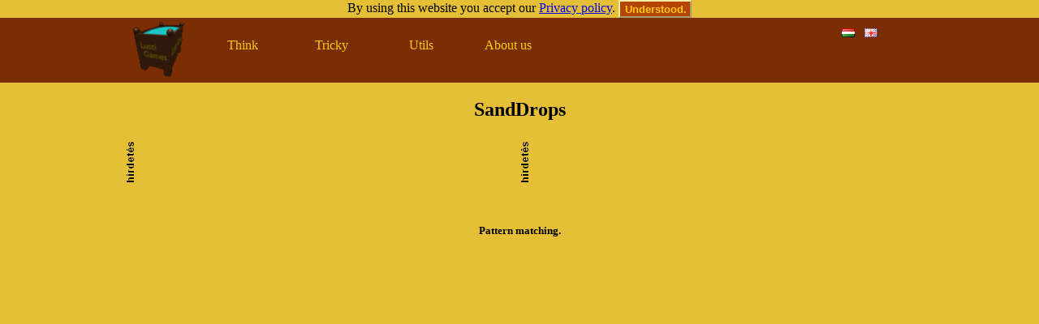

--- FILE ---
content_type: text/html; charset=utf-8
request_url: https://www.lustigames.hu/en/jatek/sanddrops
body_size: 3170
content:
<!DOCTYPE html>
<html>
    <head prefix="og: http://ogp.me/ns# fb: http://ogp.me/ns/fb# object: http://ogp.me/ns/object#">
                        <title>SandDrops - Play is fun! - Lustigames</title>
            <meta name="keywords" content="online flash games frequently refresh PC computer">
        <meta property="og:description" content="Pattern matching.">
            <meta name="description" content="The popular SandDrops game.">
        <meta name="verify-v1" content="D5S6CPJXi5x8INQYQm6SphXeF7ZsDPrJjS3xg+xSpGI=">
        <meta name="google-site-verification" content="bW4jOCx3T5JC3m7s4E0agT0m-uYVv6H6tzTslvD59vw">
        <meta property="og:title" content="SandDrops - Play is fun! - Lustigames">
        <meta property="og:type" content="website">
        <meta property="og:url" content="http://www.lustigames.hu/en/jatek/sanddrops">
        <meta property="og:image" content="http://www.lustigames.hu/img/jatek/g652.png">
        <meta property="og:image:width" content="100">
        <meta property="og:image:height" content="100">
        <meta property="og:site_name" content="Lustigames.hu">
        <meta property="fb:app_id" content="156059551085839">
        <link href="css/stilus.css" rel="stylesheet" type="text/css">
        <!-- Google tag (gtag.js) -->
        <script async src="https://www.googletagmanager.com/gtag/js?id=G-0WZJYQKN19"></script>
        <script>
          window.dataLayer = window.dataLayer || [];
          function gtag(){dataLayer.push(arguments);}
          gtag('js', new Date());
        
          gtag('config', 'G-0WZJYQKN19');
        </script>
        <script type="text/javascript" src="js/anim.js"></script>
        <script type="text/javascript" src="https://apis.google.com/js/plusone.js">
          {lang: 'hu'}
        </script>
    </head>
    <body>
        <div id="fb-root"></div>
        <script>
            (function(d, s, id) {
                var js, fjs = d.getElementsByTagName(s)[0];
                if (d.getElementById(id)) return;
                js = d.createElement(s); js.id = id;
                js.src = "//connect.facebook.net/en_US/sdk.js#xfbml=1&version=v2.9&appId=156059551085839";
                fjs.parentNode.insertBefore(js, fjs);
            }(document, 'script', 'facebook-jssdk'));
  
            var nyelv = "English";
            var belepett = false;
        </script>
                    <div id="torta">
                                    By using this website you accept our <a href="/en/index/adved">Privacy policy</a>.
                    <button class="logingomb" style="width:90px;" onclick="document.getElementById('torta').style.display='none';document.cookie='torta=Rendben';">
                        Understood.
                    </button>
                            </div>
                <div class="fejlec">
            <div class="menu img">
                <a href="/en">
                    <img src="img/design/logo.png">
                </a>
            </div>
            <div class="menu">Think&nbsp;
                <div class="almenu">
                    <div><a href="/en/index/kviz">Quiz</a></div>
                    <div><a href="/en/index/logika">Puzzle</a></div>
                    <div><a href="/en/index/kaland">Adventure</a></div>
                    <div><a href="/en/index/strat">Strategy</a></div>
                </div>
            </div>
            <div class="menu">Tricky&nbsp;
                <div class="almenu">
                    <div><a href="/en/index/akcio">Action</a></div>
                    <div><a href="/en/index/ugyes">Skill games</a></div>
                    <div><a href="/en/index/sport">Sports</a></div>
                    <div><a href="/en/index/egyeb">Other</a></div>
                </div>
            </div>
            <div class="menu">Utils                <div class="almenu">
                    <div><a href="/en/index/random">5 random</a></div>
                    <div><a href="/en/magyaritasok">Translated</a></div>
                    <div><a href="/en/gyik">F.A.Q.</a></div>
                </div>
            </div>
            <div class="menu">About us&nbsp;                <div class="almenu">
                    <div><a href="/en/fejlesztoi/sarok">Our games</a></div>
                    <div><a href="http://www.egypillanatmagadra.hu">1pill</a></div>
                </div>
            </div>
            <div class="felhasznalo" id="lib">
                &nbsp;&nbsp;<a href="/jatek/sanddrops"><img src="img/design/hu.png"/></a>                &nbsp;&nbsp;<a href="/en/jatek/sanddrops"><img src="img/design/en.png"/></a>            </div>
        </div>
        <div class="tartalom">
            <h2>SandDrops</h2>
<div style="clear:both"></div>
<img src="img/hir.png" style="margin:0px;padding:0px;"><script async src="https://pagead2.googlesyndication.com/pagead/js/adsbygoogle.js?client=ca-pub-5786813207375039"
     crossorigin="anonymous"></script>
<!-- Albanner -->
<ins class="adsbygoogle"
     style="display:inline-block;width:468px;height:60px"
     data-ad-client="ca-pub-5786813207375039"
     data-ad-slot="2198098607"></ins>
<script>
     (adsbygoogle = window.adsbygoogle || []).push({});
</script><img src="img/hir.png" style="margin:0px;padding:0px;"><script async src="https://pagead2.googlesyndication.com/pagead/js/adsbygoogle.js?client=ca-pub-5786813207375039"
     crossorigin="anonymous"></script>
<!-- Albanner -->
<ins class="adsbygoogle"
     style="display:inline-block;width:468px;height:60px"
     data-ad-client="ca-pub-5786813207375039"
     data-ad-slot="2198098607"></ins>
<script>
     (adsbygoogle = window.adsbygoogle || []).push({});
</script><h5>
Pattern matching.<br><br>
<br><br>
</h5>
<div id="jelzo">
    <object type="application/x-shockwave-flash" width="1024" height="600" data="swf/SandDropsMochi.swf"><param name="FlashVars" value="kongregate_api_path=http%3A%2F%2Fwww.lustigames.hu%2FLustigamesAPI.swf&api_path=http%3A%2F%2Fwww.lustigames.hu%2FLustigamesAPI.swf"><param name="wmode" value="direct"><param name="allowscriptaccess" value="always"></object></div>
<br>
This game's popularity can be described the best with: <span id="szam">You can help here</span>
<br>
<center>
<div style="display:inline-block;padding-left:15%">
<!-- AddThis Button BEGIN -->
<div class="addthis_toolbox addthis_default_style addthis_32x32_style">
<a class="addthis_button_preferred_1"></a>
<a class="addthis_button_preferred_2"></a>
<a class="addthis_button_preferred_3"></a>
<a class="addthis_button_preferred_4"></a>
<a class="addthis_button_compact"></a>
<a class="addthis_counter addthis_bubble_style"></a>
<a class="addthis_button_google_plusone"></a>
</div>
<script type="text/javascript">var addthis_config = {"data_track_addressbar":true};</script>
<script type="text/javascript" src="//s7.addthis.com/js/300/addthis_widget.js#pubid=bubuskac"></script>
<!-- AddThis Button END -->
</div>
<div style="display:inline-block;width:460px;text-align: left !important;">
    <div class="fb-like" data-href="http://www.lustigames.hu/jatek/sanddrops" data-send="false" data-width="450" data-show-faces="true"></div>
</div>
<div class="megosztkulso" id="megoszto">
    If the game communicates with the site, you will see here what can you share:</div>
</center>
<script type="text/javascript">
var jatekid = 652;
var statszoveg = "The game noticed us that you have achieved the following<br>";
szamolas(jatekid);
</script>
<script type="text/javascript">
function valt(mire){
    switch(mire){
        case "url":
            document.getElementById("link").value = "http://www.lustigames.hu/en/jatek/sanddrops";
            break;
        case "link":
            document.getElementById("link").value = '<a href="http://www.lustigames.hu/en/jatek/sanddrops">SandDrops</a>';
            break;
        case "forum":
            document.getElementById("link").value = '[url="http://www.lustigames.hu/en/jatek/sanddrops]SandDrops[/url]';
            break;
    }
}
function megoszt(elem, marad) {
    var szoveg = elem.childNodes[2].innerHTML;
    var ertek = elem.childNodes[4].innerHTML;
    FB.ui({
        method: 'stream.publish',
        link: 'http://www.lustigames.hu/en/jatek/sanddrops',
        quote: 
                                'I achieved this on www.lustigames.hu: '
                                + szoveg + ': ' + ertek
    },
    function(response) {
        if (!(response && response.post_id)) {
            alert('Hiba történt / Error occured');
        }
    });
    if (!marad) {
        eltuntet(elem);
    }
}
</script>
<center>
<br><br>
<img src="img/hir.png" style="margin:0px;padding:0px;"><script async src="https://pagead2.googlesyndication.com/pagead/js/adsbygoogle.js?client=ca-pub-5786813207375039"
     crossorigin="anonymous"></script>
<!-- 728x90, képes -->
<ins class="adsbygoogle"
     style="display:inline-block;width:728px;height:90px"
     data-ad-client="ca-pub-5786813207375039"
     data-ad-slot="6731019367"></ins>
<script>
     (adsbygoogle = window.adsbygoogle || []).push({});
</script><br><br>
<div class="fb-comments" data-href="http://www.lustigames.hu/jatek/sanddrops" data-width="500" data-num-posts="5"></div>
<div>
    Share this game with others:    
    <br>
    <a href="javascript:void(0)" onclick="valt('url')">URL</a>
    <a href="javascript:void(0)" onclick="valt('link')">Web Link</a>
    <a href="javascript:void(0)" onclick="valt('forum')">Forum link</a>
    <br>
    <input id="link" readonly="readonly" value="http://www.lustigames.hu/en/jatek/sanddrops">
</div>
</center>
<img src="http://www.lustigames.hu/img/jatek/g652.png" style="visibility:hidden;height:1px;width:1px">
        </div>
        <div class="lablec">
            <div style="display: inline-block;">
                                    <a href="/en/index/adved">Privacy policy</a>                            </div>
            <div style="display: inline-block;">
                <a href="/en/gyik">
                                    Frequently asked questions
                                </a>
            </div>
            <div style="width: 59%;display: inline-block;">
                <center>
                    <table>
                        <tr>
                        <td>
                                                            Contact:
                                                    </td>
                        <td>
                            admin
                        </td>
                        <td>
                            @
                        </td>
                        <td>
                            lustigames.hu
                        </td>
                        </tr>
                    </table>
                </center>
            </div>
            <div style="display: inline-block;">
                                &copy; 2009-2026,<br> Ormos Béla
            </div>
        </div>
        <div class="hm" id="t11"></div><div class="hm" id="t12"></div><div class="hm" id="t13"></div><div class="hm" id="t14"></div>
        <div class="hm" id="t21"></div><div class="hm" id="t22"></div><div class="hm" id="t23"></div><div class="hm" id="t24"></div>
        <div class="hm" id="t31"></div><div class="hm" id="t32"></div><div class="hm" id="t33"></div><div class="hm" id="t34"></div>
        <div class="hm" id="t41"></div><div class="hm" id="t42"></div><div class="hm" id="t43"></div><div class="hm" id="t44"></div>
        <script type="text/javascript">
            var ed = new Date();
            ed.setDate(ed.getDate() + 30);
            if (document.cookie.indexOf('torta') != -1) {
                document.cookie="nyelv=English;expires=" + ed.toUTCString();
            }
            var baseURL = "";
        </script>
    </body>
</html>


--- FILE ---
content_type: text/html; charset=utf-8
request_url: https://www.google.com/recaptcha/api2/aframe
body_size: 266
content:
<!DOCTYPE HTML><html><head><meta http-equiv="content-type" content="text/html; charset=UTF-8"></head><body><script nonce="MM2dv_xh7SISbs7_S0KH-w">/** Anti-fraud and anti-abuse applications only. See google.com/recaptcha */ try{var clients={'sodar':'https://pagead2.googlesyndication.com/pagead/sodar?'};window.addEventListener("message",function(a){try{if(a.source===window.parent){var b=JSON.parse(a.data);var c=clients[b['id']];if(c){var d=document.createElement('img');d.src=c+b['params']+'&rc='+(localStorage.getItem("rc::a")?sessionStorage.getItem("rc::b"):"");window.document.body.appendChild(d);sessionStorage.setItem("rc::e",parseInt(sessionStorage.getItem("rc::e")||0)+1);localStorage.setItem("rc::h",'1768645757609');}}}catch(b){}});window.parent.postMessage("_grecaptcha_ready", "*");}catch(b){}</script></body></html>

--- FILE ---
content_type: text/css
request_url: https://www.lustigames.hu/en/jatek/css/stilus.css
body_size: 975
content:
html body {
    width: 100%;
    height: 100%;
    margin: 0px;
    font-family: Comic Sans MS;
    font-size: 16px;
    color: black;
    background-color: #E5C037;
    text-align: center;
    min-width: 1000px;
}
div {
    vertical-align: middle;
}
img {
    text-decoration: none;
    border: none;
}
.hm { /*animált*/ 
    height:0px;
    width:0px;
    position:fixed;
    background-color:#7B2E04;
}
.info { /*infotábla*/
    background-color: #7B2E04;
    width:194px;
    height:94px;
    position:fixed;
    display:none;
    border: 3px ridge #FFE9A3;
    font-size: 12px;
    color:#E5C037;
}
.fejlec {
    background-color: #7B2E04;
    width: 100%;
    height: 80px;
    color: #FFC90E;
}
.fejlec a {
    color:#E5C037;
    font-weight:bold;
    text-decoration: none;
}
.fejlec a:hover {
    color:#E2CE85;
    font-weight:bold;
    text-decoration: none;
}
.tartalom {
    background-color: #E5C037;
    width: 100%;
    min-height: 549px;
}
.tartalom a {
    color:#490000;
    font-weight:bold;
    text-decoration: underline;
}
.tartalom a:hover {
    color:#6B0000;
    font-weight:bold;
    text-decoration: underline;
}
.lablec {
    background-color: #7B2E04;
    color: #FFC90E;
    font-size: 10px;
}
.lablec a {
    color:#E5C037;
    font-weight:bold;
    text-decoration: underline;
}
.lablec a:hover {
    color:#E2CE85;
    font-weight:bold;
    text-decoration: underline;
}
.lablec div {
    margin: 0 10px 0 10px;
}
.lablec div:last-child {
    margin: 0px;
}
.menu {
    margin: 20px 5px 0 5px;
    padding: 5px;
    cursor: default;
    width: 85px;
    display: inline-block;
    vertical-align: top;
    background-color: #7B2E04;
}
.img {
    margin: 3px 5px 0 5px;
    padding: 0px;
    cursor: default;
    width: 85px;
    height: 75px;
    display: inline-block;
    vertical-align: top;
    background-color: #7B2E04;
}
.menu:hover {
    margin: 19px 5px 0 4px;
    border: 1px solid #FFE9A3;
    width: 84px;
    position: relative;
    z-index: 10;
}
.img:hover {
    margin: 2px 5px 0 4px;
    border: 1px solid #FFE9A3;
    width: 84px;
    height: 74px;
    position: relative;
    z-index: 10;
}
.menu .almenu {
    display: none;
}
.menu:hover .almenu {
    display: inline;
}
.almenu div {
    border-top: 1px solid black;
}
.almenu div:hover {
    background-color: #B54407;
}
.felhasznalo {
    margin: 10px;
    float: right;
    vertical-align: top;
    width: 430px;
}
.felhasznalo div {
    cursor: pointer;
    display: inline-block;
}
input {
    width: 100px;
    height: 15px;
    margin: 0;
    padding: 0;
}
.logingomb {
    background-color: #B54407;
    border: 2px outset #FFE9A3;
    color: #FFC90E;
    font-weight: bold;
    height: 22px;
    vertical-align: middle;
    width: 70px;
}
.gomb {
    background-color: #B54407;
    border: 2px outset #FFE9A3;
    color: #FFC90E;
    font-weight: bold;
    height: 22px;
    vertical-align: middle;
}
.bal {
    float: left;
    margin: 10px;
    width: 47%;
    text-align: left;
}
.jobb {
    float: right;
    margin: 10px;
    width: 49%;
}
.kizar {
    clear: both;
}
.teljes {
    margin: 10px;
    height: 170px;
}
.forgo {
    color: #FFC90E;
    background-color: #7B2E04;
    padding: 8px;
    height: 170px;
    overflow: hidden;
    display: inline-block;
    width: 70%;
}
.forgo div {
    vertical-align: top;
}
.forgo div a {
    color: #D3A50C;
}
.forgo div a:hover {
    color: #DBAB0D;
}
.iranyito {
    display: block;
    width: 100%;
    height: 20px;
}
.kiemelt {
    display: inline-block;
    width: 25%;
}
.kiemelt b {
    display: block;
}
.kiemelt div {
    display: inline-block;
    width: 48%;
}
.hir {
    width: 150px;
    display: inline-block;
    vertical-align: top;
    margin: 5px;
    font-size: 14px;
    border: 3px double #000000;
    min-height: 225px;
    padding: 2px;
}
.legujabb {
    width: 685px;
    display: inline-block;
}
.kockabanner {
    display: inline-block;
    padding-top: 79px;
    vertical-align: top;
}
.jok {
    display: inline-block;
    width: 700px;
}
.legjobbak {
    display: inline-block;
    width: 300px;
}
.legjobbak table {
    border: 1px solid #000000;
}
.legjobbak tr:first-of-type {
    font-size: 18px;
    font-weight: bold;
}
.legjobbak td {
    border: 1px solid #000000;
}
.marg {
    margin: 20px;
}
.regseg {
    font-size: 10px;
    width: 400px;
}
.ujvagy p {
    text-align: justify;
}
.megosztbelso {
    border: 3px double #000000;
    width: 590px;
    margin: 5px;
    cursor: pointer;
}
.kereso {
    width: 300px;
    height: 20px;
    font-size: 16px;
    font-weight: bold;
}
#link {
    background:#A0A0A0;
    width:400px;
}
@keyframes jelzes {
    0% {background-color: #E5C037;}
    50% {background-color: #EEEEEE;}
    100% {background-color: #E5C037;}
}

--- FILE ---
content_type: application/javascript
request_url: https://www.lustigames.hu/en/jatek/js/anim.js
body_size: 3348
content:
function nyit(){
    var xmlhttp;
    try{
        // mozilla / safari / ie7
        xmlhttp = new XMLHttpRequest();
    } catch (e) {
        // ie
        var XMLHTTP_IDS = new Array( 'MSXML2.XMLHTTP.5.0',
                                     'MSXML2.XMLHTTP.4.0',
                                     'MSXML2.XMLHTTP.3.0',
                                     'MSXML2.XMLHTTP',
                                     'Microsoft.XMLHTTP');
        var success = false;
        for (var i=0; i < XMLHTTP_IDS.length && !success; i++){
            try{
                xmlhttp = new ActiveXObject(XMLHTTP_IDS[i]);
            }catch (e) {}
        }
        if(!success){
        }
    }
    return xmlhttp;
}

function szamolas(melyik) {
    var kliens = nyit();
    if(kliens != null) {
        kliens.open('GET', 'http://' + location.hostname + '/index/szamol/azon/' + melyik, true);
        kliens.send(null);
        kliens.onreadystatechange = function() {
            if(kliens.readyState == 4)
                if(kliens.status == 200)
                    document.getElementById("szam").innerHTML = kliens.responseText;
        }
    }
}

function ping() {
    var kliens;
    if (belepett) {
        kliens = nyit();
        if(kliens != null) {
            kliens.open('GET', 'http://' + location.hostname + '/profil/ping', true);
            kliens.send(null);
            kliens.onreadystatechange = function() {
                if(kliens.readyState == 4) {
                    if(kliens.status == 200) {
                        if (kliens.responseText == 'PONG') {
                            setTimeout(ping, 60000);
                        } else {
                            setTimeout(ping, 10000);
                        }
                    } else {
                        setTimeout(ping, 10000);
                    }
                }
            }
        }
    }
}
setTimeout(ping, 60000);
var i, j, anim = false, l1, l2, l3, l4, l5, l6, l7, c;
var t = new Array();
t[1] = new Array();
t[2] = new Array();
t[3] = new Array();
t[4] = new Array();
function start(event, target){
    i = event.clientX + 15;
    j = event.clientY - 25;
    c = target;
    if(!anim){
        for(k in t){
            t[k][1] = document.getElementById("t" + k + "1");
            t[k][2] = document.getElementById("t" + k + "2");
            t[k][3] = document.getElementById("t" + k + "3");
            t[k][4] = document.getElementById("t" + k + "4");
        }
        l1 = 0;
        l2 = 0;
        l3 = 0;
        l4 = 0;
        l5 = 0;
        l6 = 0;
        l7 = 0;
        anim = true;
        setTimeout(mozgat, 15);
    }
    document.getElementById(c).style.top = j + "px";
    document.getElementById(c).style.left = i + "px";
    pos();
    anim = true;
}
function mozgat(){
    if(!anim)
        return;
    t[1][1].style.width = (l1 * 2) + "px";
    t[1][1].style.height = (l1) + "px";
    t[1][2].style.width = (l2 * 2) + "px";
    t[1][2].style.height = (l2) + "px";
    t[1][3].style.width = (l3 * 2) + "px";
    t[1][3].style.height = (l3) + "px";
    t[1][4].style.width = (l4 * 2) + "px";
    t[1][4].style.height = (l4) + "px";
    t[2][1].style.width = (l2 * 2) + "px";
    t[2][1].style.height = (l2) + "px";
    t[2][2].style.width = (l3 * 2) + "px";
    t[2][2].style.height = (l3) + "px";
    t[2][3].style.width = (l4 * 2) + "px";
    t[2][3].style.height = (l4) + "px";
    t[2][4].style.width = (l5 * 2) + "px";
    t[2][4].style.height = (l5) + "px";
    t[3][1].style.width = (l3 * 2) + "px";
    t[3][1].style.height = (l3) + "px";
    t[3][2].style.width = (l4 * 2) + "px";
    t[3][2].style.height = (l4) + "px";
    t[3][3].style.width = (l5 * 2) + "px";
    t[3][3].style.height = (l5) + "px";
    t[3][4].style.width = (l6 * 2) + "px";
    t[3][4].style.height = (l6) + "px";
    t[4][1].style.width = (l4 * 2) + "px";
    t[4][1].style.height = (l4) + "px";
    t[4][2].style.width = (l5 * 2) + "px";
    t[4][2].style.height = (l5) + "px";
    t[4][3].style.width = (l6 * 2) + "px";
    t[4][3].style.height = (l6) + "px";
    t[4][4].style.width = (l7 * 2) + "px";
    t[4][4].style.height = (l7) + "px";
    if (l1 < 25) {
        l1 += 13;
    }
    if (l1 > 20 && l2 < 25) {
        l2 += 13;
    }
    if (l2 > 20 && l3 < 25) {
        l3 += 13;
    }
    if (l3 > 20 && l4 < 25) {
        l4 += 13;
    }
    if (l4 > 20 && l5 < 25) {
        l5 += 13;
    }
    if (l5 > 20 && l6 < 25) {
        l6 += 13;
    }
    if (l6 > 20) {
        l7 += 13;
    }
    if (anim && l7 < 25) {
        setTimeout(mozgat, 15);
    } else {
        document.getElementById(c).style.display = "inline";
        setTimeout(megjel, 15);
    }
}
function megjel(){
    if(!anim) {
        return;
    }
    t[1][1].style.width = (l1 * 2) + "px";
    t[1][1].style.height = (l1) + "px";
    t[1][2].style.width = (l2 * 2) + "px";
    t[1][2].style.height = (l2) + "px";
    t[1][3].style.width = (l3 * 2) + "px";
    t[1][3].style.height = (l3) + "px";
    t[1][4].style.width = (l4 * 2) + "px";
    t[1][4].style.height = (l4) + "px";
    t[2][1].style.width = (l2 * 2) + "px";
    t[2][1].style.height = (l2) + "px";
    t[2][2].style.width = (l3 * 2) + "px";
    t[2][2].style.height = (l3) + "px";
    t[2][3].style.width = (l4 * 2) + "px";
    t[2][3].style.height = (l4) + "px";
    t[2][4].style.width = (l5 * 2) + "px";
    t[2][4].style.height = (l5) + "px";
    t[3][1].style.width = (l3 * 2) + "px";
    t[3][1].style.height = (l3) + "px";
    t[3][2].style.width = (l4 * 2) + "px";
    t[3][2].style.height = (l4) + "px";
    t[3][3].style.width = (l5 * 2) + "px";
    t[3][3].style.height = (l5) + "px";
    t[3][4].style.width = (l6 * 2) + "px";
    t[3][4].style.height = (l6) + "px";
    t[4][1].style.width = (l4 * 2) + "px";
    t[4][1].style.height = (l4) + "px";
    t[4][2].style.width = (l5 * 2) + "px";
    t[4][2].style.height = (l5) + "px";
    t[4][3].style.width = (l6 * 2) + "px";
    t[4][3].style.height = (l6) + "px";
    t[4][4].style.width = (l7 * 2) + "px";
    t[4][4].style.height = (l7) + "px";
    pos2();
    if (l1 > 0) {
        l1 -= 13;
    }
    if (l1 < 10 && l2 > 0) {
        l2 -= 13;
    }
    if (l2 < 10 && l3 > 0) {
        l3 -= 13;
    }
    if (l3 < 10 && l4 > 0) {
        l4 -= 13;
    }
    if (l4 < 10 && l5 > 0) {
        l5 -= 13;
    }
    if (l5 < 10 && l6 > 0) {
        l6 -= 13;
    }
    if (l6 < 10) {
        l7 -= 13;
    }
    if (anim && l7 > -1) {
        setTimeout(megjel, 15);
    } else {
        ga("send", "event", "User", "Megtekintett");
    }
}
function pos(){
    t[1][1].style.left = (i)+"px";
    t[1][1].style.top = (j)+"px";
    t[1][2].style.left = (i+50)+"px";
    t[1][2].style.top = (j)+"px";
    t[1][3].style.left = (i+100)+"px";
    t[1][3].style.top = (j)+"px";
    t[1][4].style.left = (i+150)+"px";
    t[1][4].style.top = (j)+"px";
    t[2][1].style.left = (i)+"px";
    t[2][1].style.top = (j+25)+"px";
    t[2][2].style.left = (i+50)+"px";
    t[2][2].style.top = (j+25)+"px";
    t[2][3].style.left = (i+100)+"px";
    t[2][3].style.top = (j+25)+"px";
    t[2][4].style.left = (i+150)+"px";
    t[2][4].style.top = (j+25)+"px";
    t[3][1].style.left = (i)+"px";
    t[3][1].style.top = (j+50)+"px";
    t[3][2].style.left = (i+50)+"px";
    t[3][2].style.top = (j+50)+"px";
    t[3][3].style.left = (i+100)+"px";
    t[3][3].style.top = (j+50)+"px";
    t[3][4].style.left = (i+150)+"px";
    t[3][4].style.top = (j+50)+"px";
    t[4][1].style.left = (i)+"px";
    t[4][1].style.top = (j+75)+"px";
    t[4][2].style.left = (i+50)+"px";
    t[4][2].style.top = (j+75)+"px";
    t[4][3].style.left = (i+100)+"px";
    t[4][3].style.top = (j+75)+"px";
    t[4][4].style.left = (i+150)+"px";
    t[4][4].style.top = (j+75)+"px";
}
function pos2(){
    t[1][1].style.left = (i+50-l1*2)+"px";
    t[1][1].style.top = (j+(25-l1))+"px";
    t[1][2].style.left = (i+100-l2*2)+"px";
    t[1][2].style.top = (j+(25-l2))+"px";
    t[1][3].style.left = (i+150-l3*2)+"px";
    t[1][3].style.top = (j+(25-l3))+"px";
    t[1][4].style.left = (i+200-l4*2)+"px";
    t[1][4].style.top = (j+(25-l4))+"px";
    t[2][1].style.left = (i+50-l2*2)+"px";
    t[2][1].style.top = (j+25+(25-l2))+"px";
    t[2][2].style.left = (i+100-l3*2)+"px";
    t[2][2].style.top = (j+25+(25-l3))+"px";
    t[2][3].style.left = (i+150-l4*2)+"px";
    t[2][3].style.top = (j+25+(25-l4))+"px";
    t[2][4].style.left = (i+200-l5*2)+"px";
    t[2][4].style.top = (j+25+(25-l5))+"px";
    t[3][1].style.left = (i+50-l3*2)+"px";
    t[3][1].style.top = (j+50+(25-l3))+"px";
    t[3][2].style.left = (i+100-l4*2)+"px";
    t[3][2].style.top = (j+50+(25-l4))+"px";
    t[3][3].style.left = (i+150-l5*2)+"px";
    t[3][3].style.top = (j+50+(25-l5))+"px";
    t[3][4].style.left = (i+200-l6*2)+"px";
    t[3][4].style.top = (j+50+(25-l6))+"px";
    t[4][1].style.left = (i+50-l4*2)+"px";
    t[4][1].style.top = (j+75+(25-l4))+"px";
    t[4][2].style.left = (i+100-l5*2)+"px";
    t[4][2].style.top = (j+75+(25-l5))+"px";
    t[4][3].style.left = (i+150-l6*2)+"px";
    t[4][3].style.top = (j+75+(25-l6))+"px";
    t[4][4].style.left = (i+200-l7*2)+"px";
    t[4][4].style.top = (j+75+(25-l7))+"px";
}
function reset(){
    anim = false;
    document.getElementById(c).style.display = "none";
    t[1][1].style.width = "0px";
    t[1][1].style.height = "0px";
    t[1][2].style.width = "0px";
    t[1][2].style.height = "0px";
    t[1][3].style.width = "0px";
    t[1][3].style.height = "0px";
    t[1][4].style.width = "0px";
    t[1][4].style.height = "0px";
    t[2][1].style.width = "0px";
    t[2][1].style.height = "0px";
    t[2][2].style.width = "0px";
    t[2][2].style.height = "0px";
    t[2][3].style.width = "0px";
    t[2][3].style.height = "0px";
    t[2][4].style.width = "0px";
    t[2][4].style.height = "0px";
    t[3][1].style.width = "0px";
    t[3][1].style.height = "0px";
    t[3][2].style.width = "0px";
    t[3][2].style.height = "0px";
    t[3][3].style.width = "0px";
    t[3][3].style.height = "0px";
    t[3][4].style.width = "0px";
    t[3][4].style.height = "0px";
    t[4][1].style.width = "0px";
    t[4][1].style.height = "0px";
    t[4][2].style.width = "0px";
    t[4][2].style.height = "0px";
    t[4][3].style.width = "0px";
    t[4][3].style.height = "0px";
    t[4][4].style.width = "0px";
    t[4][4].style.height = "0px";
}

// Profil cuccok

function regellenorzes(){
    FB.getLoginStatus(function(response) {
        if (response.authResponse) {
            FB.api("/me", function(response) {
                var kliens = nyit();
                if(kliens != null){
                    kliens.open('POST', 'http://' + location.hostname + '/profil/regelt', true);
                    kliens.setRequestHeader("Content-type","application/x-www-form-urlencoded");
                    kliens.send("id=" + response.id);
                    kliens.onreadystatechange = function(){
                        if(kliens.readyState == 4) {
                            if(kliens.status == 200) {
                                if(kliens.responseText == "OK")
                                    belep();
                            }
                        }
                    }
                }
            });
        }
    });
}

function beleptet(){
    if (FB.getUserID()) {
        FB.api("/me", function(response) {
            var kliens = nyit();
            if(kliens != null){
                kliens.open('POST', 'http://' + location.hostname + '/profil/regelt', true);
                kliens.setRequestHeader("Content-type","application/x-www-form-urlencoded");
                kliens.send("id=" + response.id);
                kliens.onreadystatechange = function(){
                    if(kliens.readyState == 4){
                        if(kliens.status == 200){
                            if(kliens.responseText == "OK"){
                                belep();
                            } else {
                                kliens.open('POST', 'http://' + location.hostname + '/profil/regisztral', true);
                                kliens.setRequestHeader("Content-type","application/x-www-form-urlencoded");
                                kliens.send("id=" + response.id + "&nev=" + response.name);
                                kliens.onreadystatechange = function(){
                                    if(kliens.readyState == 4){
                                        if(kliens.status == 200){
                                            if(kliens.responseText == "OK")
                                                belep();
                                        }
                                    }
                                }
                            }
                        }
                    }
                }
            }
        });
    } else {
        FB.login(function (response) {
            if (response.authResponse) {
                setTimeout(beleptet, 50);
            }
        });
    }
}

function kilep(){
    //FB.logout();
    belepett = false;
    var kliens = nyit();
    if(kliens != null){
        kliens.open('POST', 'http://' + location.hostname + '/profil/kilep', true);
        kliens.send();
        kliens.onreadystatechange = function(){
            if(kliens.readyState == 4) {
                if(kliens.status == 200) {
                    if(kliens.responseText == "OK"){
                        if(nyelv == "Magyar"){
                            szoveg = '<br>A kilépés sikeresen megtörtént';
                        } else {
                            szoveg = '<br>You succesfully logged out';
                        }
                        document.getElementById("lib").innerHTML = szoveg;
                        document.getElementById("lib").onclick = beleptet;
                    }
                }
            }
        }
    }
}

function belep(){
    var szoveg;
    if(nyelv == "Magyar"){
        szoveg = '<br>Sikeresen beléptél!';
    } else {
        szoveg = '<br>Successfully logged in!';
    }
    belepett = true;
    document.getElementById("lib").innerHTML = szoveg;
    document.getElementById("lib").onclick = null;
    FB.api("/me/friends", function(response) {
        if (response.error) {
            return;
        }
        var post = '';
        for(var j = 0; j < response.data.length; j++) {
            post += "fid[]=" + response.data[j].id + "&";
        }
        var kliens = nyit();
        if(kliens != null){
            kliens.open('POST', 'http://' + location.hostname + '/profil/baratok', true);
            kliens.setRequestHeader("Content-type","application/x-www-form-urlencoded");
            kliens.send(post);
        }
    });
    ga("send", "event", "User", "Belépett");
    ping();
}

function pontmentes(adat, jatekid){
    var kliens = nyit();
    if (kliens != null) {
        adatok = "stat_nev=" + adat.nev + "&ertek=" + adat.ertek + "&jatekid=" + jatekid;
        kliens.open('POST', 'http://' + location.hostname + '/profil/pontment', true);
        kliens.setRequestHeader("Content-type","application/x-www-form-urlencoded");
        kliens.send(adatok);
        kliens.onreadystatechange = function() {
            if (kliens.readyState == 4) {
                if (kliens.status == 200) {
                    if (kliens.responseText != "FAILED") {
                        var pontos = document.getElementById(adat.nev);
                        pontos.childNodes[4].innerHTML = kliens.responseText;
                    }
                }
            }
        }
    }
}

function statEllenorzes(adat) {
    var kliens = nyit();
    if (kliens != null) {
        adatok = "stat_nev=" + adat.nev + "&jatek_id=" + jatekid;
        kliens.open('POST', 'http://' + location.hostname + '/profil/statellenorzes', true);
        kliens.setRequestHeader("Content-type","application/x-www-form-urlencoded");
        kliens.send(adatok);
        kliens.onreadystatechange = function() {
            if (kliens.readyState == 4) {
                if (kliens.status == 200) {
                    var stat = JSON.parse(kliens.responseText);
                    if (stat.tipus != "ismeretlen") {
                        var ertek, div, megoszto = document.getElementById("megoszto"), 
                            jelzo = document.getElementById("jelzo");;
                        div = document.getElementById(adat.nev);
                        if (!div) {
                            div = document.createElement("div");
                            megoszto.style.width = "600px";
                            div.className = "megosztbelso";
                            div.id = adat.nev;
                            div.innerHTML = statszoveg + "<span>" + stat.leiras + "</span>: <span>" + adat.ertek + "</span>";
                            div.onclick = function () {
                                megoszt(this, true);
                            };
                            megoszto.appendChild(div);
                            jelzo.style.animation = "";
                            jelzo.style.animation = "jelzes 0.3s 1";;
                        } else {
                            ertek = +div.childNodes[4].innerHTML;
                            if (
                                stat.tipus == "csere" 
                                || (stat.tipus == "min" && ertek > adat.ertek)
                                || (stat.tipus == "max" && ertek < adat.ertek)
                            ) {
                                div.childNodes[4].innerHTML = adat.ertek;
                            }
                            if (stat.tipus == "hozzaad") {
                                ertek = ertek + adat.ertek;
                                div.childNodes[4].innerHTML = ertek;
                            }
                        }
                        if (belepett) {
                            pontmentes(adat, jatekid);
                        }
                    }
                }
            }
        }
    }
}

function eltuntet(mit) {
    var tuntetni = mit.parentNode,
        div = document.getElementById("mo");
    div.removeChild(tuntetni);
    if (!div.hasChildNodes()) {
        div.style.display = "none";
    }
}

function kovi(nyil) {
    var latszik, nemlatszik;
    latszik = nyil.parentNode.nextSibling;
    while (latszik.style.display != 'inline') {
        latszik = latszik.nextSibling;
    }
    if (latszik.nextSibling) {
        nemlatszik = latszik.nextSibling;
    } else {
        nemlatszik = nyil.parentNode.nextSibling;
    }
    csere(latszik, nemlatszik, true);
}

function eloz(nyil) {
    var latszik, nemlatszik;
    latszik = nyil.parentNode.nextSibling;
    while (latszik.style.display != 'inline') {
        latszik = latszik.nextSibling;
    }
    if (latszik.previousSibling.className != "iranyito") {
        nemlatszik = latszik.previousSibling;
    } else {
        nemlatszik = nyil.parentNode.parentNode.lastChild;
    }
    csere(latszik, nemlatszik, false);
}

function csere(ezt, erre, elore, anim) {
    var eztszel, erreszel;
    if (!anim) {
        erre.style.display = "inline-block";
        ezt.style.display = "inline-block";
        erre.style.width = "5%";
        ezt.style.width = "90%";
        if (elore) {
            ezt.style.cssFloat = "left";
            erre.style.cssFloat = "right";
        } else {
            ezt.style.cssFloat = "right";
            erre.style.cssFloat = "left";
        }
        anim = true;
    } else {
        eztszel = ezt.style.width;
        eztszel = +(eztszel.substr(0, eztszel.length - 1));
        erreszel = erre.style.width;
        erreszel = +(erreszel.substr(0, erreszel.length - 1));
        eztszel = eztszel - 15;
        erreszel = erreszel + 15;
        erre.style.width = erreszel + "%";
        ezt.style.width = eztszel + "%";
    }
    if (eztszel != 0) {
        setTimeout(function () {
            csere(ezt, erre, elore, anim);
        }, 50);
    } else {
        erre.style.display = "inline";
        ezt.style.display = "none";
        ezt.style.cssFloat = "";
        erre.style.cssFloat = "";
    }
}

function keres(event) {
    if (event.keyCode == 13) {
        window.location = "http://" + window.location.host + baseURL
            + (nyelv == "Magyar" ? "" : "/en")
            + "/kereses/" + document.getElementById("kereso").value
    }
}